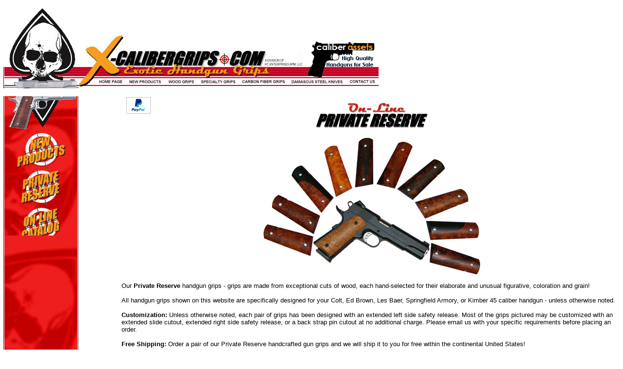

--- FILE ---
content_type: text/html
request_url: http://x-calibergrips.com/priv_rs5.html
body_size: 20099
content:
<!DOCTYPE HTML PUBLIC "-//W3C//DTD HTML 4.01 Transitional//EN">

<HTML>
<HEAD>

<TITLE>X-Calibergrips.com - Exotic Handgun Grips</TITLE>

<META Name="description" Content="X-Calibergrips.com - Custom Handcrafted Premium Handgun Grips">

<META Name="keywords" Content="X-Calibergrips, KC Enterprises, custom, handcrafted, gun grips, 
hardwood gun grips, carbon fiber gun grips, hardwood, carbon fiber, Redline carbon fiber grips, 
1911 grips, 1911 handgun grips, 1911, Colt, Ed Brown, Les Baer, Springfield Armory, Kimber,
Amboyna Burl handgun grips, Camphor Wood handgun grips, Mexican Cocobolo handgun grips, 
Surinam Snakewood handgun grips, Thuya Burl handgun grips, Walnut handgun grips, Zebrawood handgun grips,
Anboyna Burl, Camphor, Cocobolo, Snakewood, Thuya, Walnut, Zebrawood, Turquoise handgun grips,
Russian Lavender handgun grips, Charoite handgun grips, Malachite handgun grips, 
Buckeye Burl handgun grips, Russian Lavender, Charoite, Malachite, Turquoise, Buckeye Burl,
Ivory handgun grips, inlays, Damascus Steel Knives">


<map name="mainsearch">
<area shape="rect" coords="675, 40,765,155"
      href="newprod.html" alt="New Products">
</map>


<map name="sidesearch">
<area shape="rect" coords=" 25,  70,150,145"
      href="newprod.html" alt="New Products">
<area shape="rect" coords=" 25, 150,150,220"
      href="priv_res.html" alt="Private Reserve On-Line Catalog">
<area shape="rect" coords=" 25, 225,150,295"
      href="catalog.html" alt="On-Line Catalog">
</map>


<script language="JavaScript">
<!--hide
function OpenPopup(htmlfile)
{ 
window.open(htmlfile, "myWin", "status=no,scrollbars=no,width=510,height=510");
window.event.cancelBubble = true;
window.event.returnValue = false;
}
//stop hiding-->
</script>


<script language="JavaScript">
<!--hide
function OpenTallPopup(htmlfile)
{ 
window.open(htmlfile, "myWin", "status=no,scrollbars=no,width=510,height=610");
window.event.cancelBubble = true;
window.event.returnValue = false;
}
//stop hiding-->
</script>


</HEAD>

<BODY BGCOLOR="#FFFFFF"
        TEXT="#000000"
        LINK="navy"
        VLINK="navy"
        ALINK="#000000">

<FONT FACE="arial">

<div style="position:absolute; top:0px; left:0px; width=800px">

<img src="topbar5w.JPG" usemap="#mainsearch" width=786 height=182 border=0>

</div>



<div style="position:absolute; top:164px; left:0px; width=162px; height=306px">

<p ALIGN=LEFT>
<br>
<img src="sidebar8.JPG" usemap="#sidesearch" width=162  height=306 border=0>
</div>

<div style="position:absolute; top:485px; left:0px; width=162px; height=300px">
<img src="sidedown.JPG" width=162  height=300 border=0>
</div>

<div style="position:absolute; top:485px; left:0px; width=162px; height=300px">
<img src="sidedown.JPG" width=162  height=300 border=0>
</div>

<div style="position:absolute; top:785px; left:0px; width=162px; height=300px">
<img src="sidedown.JPG" width=162  height=300 border=0>
</div>

<div style="position:absolute; top:1085px; left:0px; width=162px; height=300px">
<img src="sidedown.JPG" width=162  height=300 border=0>
</div>

<div style="position:absolute; top:1385px; left:0px; width=162px; height=300px">
<img src="sidedown.JPG" width=162  height=300 border=0>
</div>

<div style="position:absolute; top:1685px; left:0px; width=162px; height=300px">
<img src="sidedown.JPG" width=162  height=300 border=0>
</div>

<div style="position:absolute; top:1985px; left:0px; width=162px; height=300px">
<img src="sidedown.JPG" width=162  height=300 border=0>
</div>

<div style="position:absolute; top:2285px; left:0px; width=162px; height=300px">
<img src="sidedown.JPG" width=162  height=300 border=0>
</div>

<div style="position:absolute; top:2585px; left:0px; width=162px; height=300px">
<img src="sidedown.JPG" width=162  height=300 border=0>
</div>

<div style="position:absolute; top:2885px; left:0px; width=162px; height=300px">
<img src="sidedown.JPG" width=162  height=300 border=0>
</div>

<div style="position:absolute; top:3185px; left:0px; width=162px; height=300px">
<img src="sidedown.JPG" width=162  height=300 border=0>
</div>

<div style="position:absolute; top:3485px; left:0px; width=162px; height=300px">
<img src="sidedown.JPG" width=162  height=300 border=0>
</div>

<div style="position:absolute; top:3785px; left:0px; width=162px; height=172px">
<img src="sidehalf.JPG" width=162  height=172 border=0>
</div>









<div style="position:absolute; top:170px; left:250px; width=538px">

<font color="black">
<font size=2>

<font color="black">
<font size=4>

<!-- PayPal Logo --><table border="0" cellpadding="10" cellspacing="0" align="right"><tr><td align="center"></td></tr>
<tr><td align="center"><a href="#" onclick="javascript:window.open('https://www.paypal.com/us/cgi-bin/webscr?cmd=xpt/cps/popup/OLCWhatIsPayPal-outside','olcwhatispaypal','toolbar=no, location=no, directories=no, status=no, menubar=no, scrollbars=yes, resizable=yes, width=400, height=350');"><img  src="https://www.paypal.com/en_US/i/logo/PayPal_mark_50x34.gif" border="0" alt="Acceptance Mark"></a></td></tr></table><!-- PayPal Logo -->

</div>

<div style="position:absolute; top:210px; left:250px; width=500px">







<CENTER>
<IMG SRC = "title18.JPG" ALT="Private Reserve Catalog" width=254 height=56 border=0>
</CENTER>


<CENTER>
<IMG SRC = "GRIPGRP.JPG" ALT="Grip Group" width=450 height=300 border=0>
</CENTER>


<FONT FACE="arial, geneva" SIZE="-1" COLOR="#000000">
<LEFT>
<br>


Our <b>Private Reserve</b> handgun grips - grips are made from exceptional cuts of wood, 
each hand-selected for their elaborate and unusual figurative, coloration and grain! 
<br><br>

All handgun grips shown on this website are specifically designed for your Colt, Ed Brown, Les Baer, 
Springfield Armory, or Kimber 45 caliber handgun - unless otherwise noted.
<br><br>


<b>Customization:</b> Unless otherwise noted, each pair of grips has been designed with an extended left 
side safety release. Most of the grips pictured may be customized with an extended slide cutout, extended 
right side safety release, or a back strap pin cutout at no additional charge. Please email us with your 
specific requirements before placing an order.
<br><br>

<b>Free Shipping:</b>  Order a pair of our Private Reserve handcrafted gun grips and 
we will ship it to you for free within the continental United States!
<br><br> 

<b>Click on each pair of grips shown</b> in order to view a high-quality photograph of the item.

<br><br><br>


</LEFT>


<FONT FACE="arial, geneva" SIZE="-1" COLOR="#000000">
<CENTER>



<TABLE>

<TR>
<TD><CENTER><IMG SRC = "WAL503WS.JPG" ALT="click here" width=250 height=250 border=0 href="#" onClick="OpenTallPopup('WAL503WP.html')" ></CENTER></TD>
<TD><IMG SRC = "spacer.JPG" width=10 height=50 border=0></TD>
<TD><CENTER><IMG SRC = "MAS503WS.JPG" ALT="click here" width=250 height=250 border=0 href="#" onClick="OpenTallPopup('MAS503WP.html')" ></CENTER></TD>
</TR>


<TR>
<TD>
<FONT FACE="arial, geneva" SIZE="+1" COLOR="#bf0000">
<CENTER>
Claro Walnut<br>
<FONT FACE="arial, geneva" SIZE="-1" COLOR="#000000">
Private Reserve Grips<br><br>
<b>Presentation Cut Base</b><br><br>
<b>NO</b> - Extended Slide Cutout<br>
<b>NO</b> - Back Strap Pin Cutout<br>
<b>YES</b> - Extended Safety (Left Side Grip)<br>
<b>NO</b> - Extended Safety (Right Side Grip)<br><br>

Stock Number:  <b>WAL503W</b>.<br>
Price:  <b>$85.00 per pair</b><br>
</CENTER>
</TD>

<TD><IMG SRC = "spacer.JPG" width=10 height=50 border=0></TD>

<TD>
<FONT FACE="arial, geneva" SIZE="+1" COLOR="#bf0000">
<CENTER>
Masur Birch<br>
<FONT FACE="arial, geneva" SIZE="-1" COLOR="#000000">
Private Reserve Grips<br><br>
<b>Presentation Cut Base</b><br><br>
<b>NO</b> - Extended Slide Cutout<br>
<b>NO</b> - Back Strap Pin Cutout<br>
<b>YES</b> - Extended Safety (Left Side Grip)<br>
<b>NO</b> - Extended Safety (Right Side Grip)<br><br>

Stock Number:  <b>MAS503W</b>.<br>
Price:  <b>$105.00 per pair</b><br>
</CENTER>
</TD>
</TR>

<TR>

<TD>
<CENTER>
<IMG SRC = "soldbar.JPG" ALT="Order Form" width=164 height=14 border=0>
</CENTER>
</TD>

<TD><IMG SRC = "spacer.JPG" width=10 height=50 border=0></TD>

<TD>
<CENTER>
<IMG SRC = "soldbar.JPG" ALT="Order Form" width=164 height=14 border=0>
</CENTER>
</TD>
</TR>




<TR>
<TD></TD>
<TD><IMG SRC = "spacer.JPG" width=10 height=35 border=0></TD>
<TD></TD>
</TR>




<TR>
<TD><CENTER><IMG SRC = "MBB506WG.JPG" ALT="click here" width=250 height=250 border=0 href="#" onClick="OpenTallPopup('MBB506WP.html')" ></CENTER></TD>
<TD><IMG SRC = "spacer.JPG" width=10 height=50 border=0></TD>
<TD><CENTER><IMG SRC = "COC504WG.JPG" ALT="click here" width=250 height=250 border=0 href="#" onClick="OpenTallPopup('COC504WP.html')" ></CENTER></TD>
</TR>


<TR>
<TD>
<FONT FACE="arial, geneva" SIZE="+1" COLOR="#bf0000">
<CENTER>
Mediterranean Briar Burl<br>
<FONT FACE="arial, geneva" SIZE="-1" COLOR="#000000">
Private Reserve Grips<br><br>
<b>Flat Cut Base</b><br><br>
<b>NO</b> - Extended Slide Cutout<br>
<b>NO</b> - Back Strap Pin Cutout<br>
<b>YES</b> - Extended Safety (Left Side Grip)<br>
<b>NO</b> - Extended Safety (Right Side Grip)<br><br>

Stock Number:  <b>MBB506W</b>.<br>
Price:  <b>$130.00 per pair</b><br>
</CENTER>
</TD>

<TD><IMG SRC = "spacer.JPG" width=10 height=50 border=0></TD>

<TD>
<FONT FACE="arial, geneva" SIZE="+1" COLOR="#bf0000">
<CENTER>
Cocobolo Burl<br>
<FONT FACE="arial, geneva" SIZE="-1" COLOR="#000000">
Private Reserve Grips<br><br>
<b>Flat Cut Base</b><br><br>
<b>NO</b> - Extended Slide Cutout<br>
<b>NO</b> - Back Strap Pin Cutout<br>
<b>YES</b> - Extended Safety (Left Side Grip)<br>
<b>NO</b> - Extended Safety (Right Side Grip)<br><br>

Stock Number:  <b>COC504W</b>.<br>
Price:  <b>$80.00 per pair</b><br>
</CENTER>
</TD>
</TR>


<TR>

<TD>
<CENTER>
<form action="https://www.paypal.com/cgi-bin/webscr" method="post">
<input type="hidden" name="cmd" value="_s-xclick">
<input type="hidden" name="hosted_button_id" value="BTMD8YAHSYN9N">
<input type="image" src="https://www.paypal.com/en_US/i/btn/btn_buynow_SM.gif" border="0" name="submit" alt="PayPal - The safer, easier way to pay online!">
<img alt="" border="0" src="https://www.paypal.com/en_US/i/scr/pixel.gif" width="1" height="1">
</form>
</CENTER>
</TD>

<TD><IMG SRC = "spacer.JPG" width=10 height=50 border=0></TD>

<TD>
<CENTER>
<form action="https://www.paypal.com/cgi-bin/webscr" method="post">
<input type="hidden" name="cmd" value="_s-xclick">
<input type="hidden" name="hosted_button_id" value="ZUCAUNF2A5UQQ">
<input type="image" src="https://www.paypal.com/en_US/i/btn/btn_buynow_SM.gif" border="0" name="submit" alt="PayPal - The safer, easier way to pay online!">
<img alt="" border="0" src="https://www.paypal.com/en_US/i/scr/pixel.gif" width="1" height="1">
</form>
</CENTER>
</TD>
</TR>






<TR>
<TD></TD>
<TD><IMG SRC = "spacer.JPG" width=10 height=35 border=0></TD>
<TD></TD>
</TR>





<TR>
<TD><CENTER><IMG SRC = "CAM504WG.JPG" ALT="click here" width=250 height=250 border=0 href="#" onClick="OpenTallPopup('CAM504WP.html')" ></CENTER></TD>
<TD><IMG SRC = "spacer.JPG" width=10 height=50 border=0></TD>
<TD><CENTER><IMG SRC = "MPL502WG.JPG" ALT="click here" width=250 height=250 border=0 href="#" onClick="OpenTallPopup('MPL502WP.html')" ></CENTER></TD>
</TR>


<TR>
<TD>
<FONT FACE="arial, geneva" SIZE="+1" COLOR="#bf0000">
<CENTER>
Camatillo<br>
<FONT FACE="arial, geneva" SIZE="-1" COLOR="#000000">
Private Reserve Grips<br><br>
<b>Presentation Cut Base</b><br><br>
<b>NO</b> - Extended Slide Cutout<br>
<b>NO</b> - Back Strap Pin Cutout<br>
<b>YES</b> - Extended Safety (Left Side Grip)<br>
<b>NO</b> - Extended Safety (Right Side Grip)<br><br>

Stock Number:  <b>CAM504W</b>.<br>
Price:  <b>$105.00 per pair</b><br>
</CENTER>
</TD>

<TD><IMG SRC = "spacer.JPG" width=10 height=50 border=0></TD>

<TD>
<FONT FACE="arial, geneva" SIZE="+1" COLOR="#bf0000">
<CENTER>
Birdseye Maple<br>
<FONT FACE="arial, geneva" SIZE="-1" COLOR="#000000">
Private Reserve Grips<br><br>
<b>Presentation Cut Base</b><br><br>
<b>NO</b> - Extended Slide Cutout<br>
<b>NO</b> - Back Strap Pin Cutout<br>
<b>YES</b> - Extended Safety (Left Side Grip)<br>
<b>NO</b> - Extended Safety (Right Side Grip)<br><br>

Stock Number:  <b>MPL502W</b>.<br>
Price:  <b>$60.00 per pair</b><br>
</CENTER>
</TD>
</TR>


<TR>
<TD>
<CENTER>
<form action="https://www.paypal.com/cgi-bin/webscr" method="post">
<input type="hidden" name="cmd" value="_s-xclick">
<input type="hidden" name="hosted_button_id" value="ZKYW8G3MGV56L">
<input type="image" src="https://www.paypal.com/en_US/i/btn/btn_buynow_SM.gif" border="0" name="submit" alt="PayPal - The safer, easier way to pay online!">
<img alt="" border="0" src="https://www.paypal.com/en_US/i/scr/pixel.gif" width="1" height="1">
</form>
</CENTER>
</TD>

<TD><IMG SRC = "spacer.JPG" width=10 height=50 border=0></TD>

<TD>
<CENTER>
<form action="https://www.paypal.com/cgi-bin/webscr" method="post">
<input type="hidden" name="cmd" value="_s-xclick">
<input type="hidden" name="hosted_button_id" value="7Q4UP3T22XJDW">
<input type="image" src="https://www.paypal.com/en_US/i/btn/btn_buynow_SM.gif" border="0" name="submit" alt="PayPal - The safer, easier way to pay online!">
<img alt="" border="0" src="https://www.paypal.com/en_US/i/scr/pixel.gif" width="1" height="1">
</form>
</CENTER>
</TD>
</TR>





<TR>
<TD></TD>
<TD><IMG SRC = "spacer.JPG" width=10 height=35 border=0></TD>
<TD></TD>
</TR>




<TR>
<TD><CENTER><IMG SRC = "MPL501WS.JPG" ALT="click here" width=250 height=250 border=0 href="#" onClick="OpenTallPopup('MPL501WP.html')" ></CENTER></TD>
<TD><IMG SRC = "spacer.JPG" width=10 height=50 border=0></TD>
<TD><CENTER><IMG SRC = "MBG003WG.JPG" ALT="click here" width=250 height=250 border=0 href="#" onClick="OpenTallPopup('MBG003WP.html')" ></CENTER></TD>
</TR>


<TR>
<TD>
<FONT FACE="arial, geneva" SIZE="+1" COLOR="#bf0000">
<CENTER>
Birdseye Maple<br>
<FONT FACE="arial, geneva" SIZE="-1" COLOR="#000000">
Private Reserve Grips<br><br>
<b>Presentation Cut Base</b><br><br>
<b>NO</b> - Extended Slide Cutout<br>
<b>NO</b> - Back Strap Pin Cutout<br>
<b>YES</b> - Extended Safety (Left Side Grip)<br>
<b>NO</b> - Extended Safety (Right Side Grip)<br><br>

Stock Number:  <b>MPL501W</b>.<br>
Price:  <b>$45.00 per pair</b><br>
</CENTER>
</TD>

<TD><IMG SRC = "spacer.JPG" width=10 height=50 border=0></TD>

<TD>
<FONT FACE="arial, geneva" SIZE="+1" COLOR="#bf0000">
<CENTER>
Madrone Burl<br>
<FONT FACE="arial, geneva" SIZE="-1" COLOR="#000000">
Private Reserve Grips<br><br>
<b>Flat Cut Base</b><br><br>
<b>NO</b> - Extended Slide Cutout<br>
<b>NO</b> - Back Strap Pin Cutout<br>
<b>YES</b> - Extended Safety (Left Side Grip)<br>
<b>NO</b> - Extended Safety (Right Side Grip)<br><br>

Stock Number:  <b>MBG003W</b>.<br>
Price:  <b>$155.00 per pair</b><br>
</CENTER>
</TD>
</TR>


<TR>
<TD>
<CENTER>
<IMG SRC = "soldbar.JPG" ALT="Order Form" width=164 height=14 border=0>
</CENTER>
</TD>

<TD><IMG SRC = "spacer.JPG" width=10 height=50 border=0></TD>

<TD>
<CENTER>
<form action="https://www.paypal.com/cgi-bin/webscr" method="post">
<input type="hidden" name="cmd" value="_s-xclick">
<input type="hidden" name="hosted_button_id" value="8RNL8VASDM6UE">
<input type="image" src="https://www.paypal.com/en_US/i/btn/btn_buynow_SM.gif" border="0" name="submit" alt="PayPal - The safer, easier way to pay online!">
<img alt="" border="0" src="https://www.paypal.com/en_US/i/scr/pixel.gif" width="1" height="1">
</form>
</CENTER>
</TD>

</TR>







<TR>
<TD></TD>
<TD><IMG SRC = "spacer.JPG" width=10 height=35 border=0></TD>
<TD></TD>
</TR>





<TR>
<TD><CENTER><IMG SRC = "EBY504WG.JPG" ALT="click here" width=250 height=250 border=0 href="#" onClick="OpenTallPopup('EBY504WP.html')" ></CENTER></TD>
<TD><IMG SRC = "spacer.JPG" width=10 height=50 border=0></TD>
<TD><CENTER><IMG SRC = "MPL503WG.JPG" ALT="click here" width=250 height=250 border=0 href="#" onClick="OpenTallPopup('MPL503WP.html')" ></CENTER></TD>
</TR>


<TR>
<TD>
<FONT FACE="arial, geneva" SIZE="+1" COLOR="#bf0000">
<CENTER>
Striped Ebony<br>
<FONT FACE="arial, geneva" SIZE="-1" COLOR="#000000">
Private Reserve Grips<br><br>
<b>Presentation Cut Base</b><br><br>
<b>NO</b> - Extended Slide Cutout<br>
<b>NO</b> - Back Strap Pin Cutout<br>
<b>YES</b> - Extended Safety (Left Side Grip)<br>
<b>NO</b> - Extended Safety (Right Side Grip)<br><br>

Stock Number:  <b>EBY504W</b>.<br>
Price:  <b>$115.00 per pair</b><br>
</CENTER>
</TD>

<TD><IMG SRC = "spacer.JPG" width=10 height=50 border=0></TD>

<TD>
<FONT FACE="arial, geneva" SIZE="+1" COLOR="#bf0000">
<CENTER>
Birdseye Maple<br>
<FONT FACE="arial, geneva" SIZE="-1" COLOR="#000000">
Private Reserve Grips<br><br>
<b>Flat Cut Base</b><br><br>
<b>NO</b> - Extended Slide Cutout<br>
<b>NO</b> - Back Strap Pin Cutout<br>
<b>YES</b> - Extended Safety (Left Side Grip)<br>
<b>NO</b> - Extended Safety (Right Side Grip)<br><br>

Stock Number:  <b>MPL503W</b>.<br>
Price:  <b>$60.00 per pair</b><br>
</CENTER>
</TD>
</TR>


<TR>
<TD>
<CENTER>
<form action="https://www.paypal.com/cgi-bin/webscr" method="post">
<input type="hidden" name="cmd" value="_s-xclick">
<input type="hidden" name="hosted_button_id" value="AVR54SCYVVA5J">
<input type="image" src="https://www.paypal.com/en_US/i/btn/btn_buynow_SM.gif" border="0" name="submit" alt="PayPal - The safer, easier way to pay online!">
<img alt="" border="0" src="https://www.paypal.com/en_US/i/scr/pixel.gif" width="1" height="1">
</form>
</CENTER>
</TD>

<TD><IMG SRC = "spacer.JPG" width=10 height=50 border=0></TD>

<TD>
<CENTER>
<form action="https://www.paypal.com/cgi-bin/webscr" method="post">
<input type="hidden" name="cmd" value="_s-xclick">
<input type="hidden" name="hosted_button_id" value="QK5A92D3SHTE6">
<input type="image" src="https://www.paypal.com/en_US/i/btn/btn_buynow_SM.gif" border="0" name="submit" alt="PayPal - The safer, easier way to pay online!">
<img alt="" border="0" src="https://www.paypal.com/en_US/i/scr/pixel.gif" width="1" height="1">
</form>
</CENTER>
</TD>
</TR>




</TABLE>
<br>
</CENTER>


<hr width=100%>

<FONT FACE="arial, geneva" SIZE="-1" COLOR="#bf0000">

<b>Additional PRIVATE RESERVE Grips:<IMG SRC = "spacer.JPG" width=15 height=5 border=0></b><FONT COLOR="#000000"><a HREF="priv_res.html">1</a> | <a HREF="priv_rs2.html">2</a> | <a HREF="priv_rs3.html">3</a> | <a HREF="priv_rs4.html">4</a> | <FONT COLOR="#bf0000"><b> 5 </b><FONT COLOR="#000000"> 

<hr width=100%>
<br>

<FONT FACE="arial, geneva" SIZE="-1" COLOR="#000000">

<LEFT>
We place a unique stock number on each pair of handgun grips we sell, insuring that you will receive the <b>exact</b>
item pictured on this website!  If an item should sell before we receive your order and before we have had 
the opportunity to remove the item from our website, we will contact you <u>before</u> making any substitutions.
<br><br>

Our on-line catalog contains a few of the high-quality handcrafted grips which we have in stock for immediate 
delivery.  If you don't see the pair of grips you would like, <a HREF="mailto:iceman@x-calibergrips.com">Email Us</b></a> to 
see if we have the grips you would like in stock for immediate delivery. 
<br><br><br>
</LEFT>

<CENTER>
<IMG SRC = "copyrite.JPG" ALT="Copyright Notice" width=329 height=22 border=0>
</CENTER>

</div>


<div style="position:absolute; top:161px; left:197px; width=582px; height=14px">
<script src="xaramenu.js"></script><script menumaker src="xcalibger.js"></script>
</div>


</BODY>
</HTML>






--- FILE ---
content_type: text/javascript
request_url: http://x-calibergrips.com/xcalibger.js
body_size: 6888
content:
//©Xara Ltd
if(typeof(loc)=="undefined"||loc==""){var loc="";if(document.body&&document.body.innerHTML){var tt=document.body.innerHTML;var ml=tt.match(/["']([^'"]*)xcalibger.js["']/i);if(ml && ml.length > 1) loc=ml[1];}}

var bd=0
document.write("<style type=\"text/css\">");
document.write("\n<!--\n");
document.write(".xcalibger_menu {z-index:999;border-color:#000000;border-style:solid;border-width:"+bd+"px 0px "+bd+"px 0px;background-color:#ffcc99;position:absolute;left:0px;top:0px;visibility:hidden;}");
document.write(".xcalibger_plain, a.xcalibger_plain:link, a.xcalibger_plain:visited{text-align:left;background-color:#ffcc99;color:#000000;text-decoration:none;border-color:#000000;border-style:solid;border-width:0px "+bd+"px 0px "+bd+"px;padding:2px 0px 2px 0px;cursor:hand;display:block;font-size:8pt;font-family:Arial, Helvetica, sans-serif;}");
document.write("a.xcalibger_plain:hover, a.xcalibger_plain:active{background-color:#990000;color:#ffffff;text-decoration:none;border-color:#000000;border-style:solid;border-width:0px "+bd+"px 0px "+bd+"px;padding:2px 0px 2px 0px;cursor:hand;display:block;font-size:8pt;font-family:Arial, Helvetica, sans-serif;}");
document.write("\n-->\n");
document.write("</style>");

var fc=0xffffff;
var bc=0x990000;
if(typeof(frames)=="undefined"){var frames=0;}

startMainMenu("",0,0,2,0,0)
mainMenuItem("xcalibger_b1",".jpg",14,62,loc+"index.html","","HOME PAGE",2,2,"xcalibger_plain");
mainMenuItem("xcalibger_b2",".jpg",14,80,"javascript:;","","NEW PRODUCTS",2,2,"xcalibger_plain");
mainMenuItem("xcalibger_b3",".jpg",14,67,"javascript:;","","WOOD GRIPS",2,2,"xcalibger_plain");
mainMenuItem("xcalibger_b4",".jpg",14,85,"javascript:;","","SPECIALTY GRIPS",2,2,"xcalibger_plain");
mainMenuItem("xcalibger_b5",".jpg",14,102,"javascript:;","","CARBON FIBER GRIPS",2,2,"xcalibger_plain");
mainMenuItem("xcalibger_b6",".jpg",14,119,"javascript:;","","DAMASCUS STEEL KNIVES",2,2,"xcalibger_plain");
mainMenuItem("xcalibger_b7",".jpg",14,66,"javascript:;","","CONTACT US",2,2,"xcalibger_plain");
endMainMenu("",0,0);

startSubmenu("xcalibger_b7","xcalibger_menu",120);
submenuItem("On-Line Catalog",loc+"catalog.html","","xcalibger_plain");
submenuItem("Private Reserve Grips",loc+"priv_res.html","","xcalibger_plain");
submenuItem("---","javascript:;","","xcalibger_plain");
submenuItem("Build Sheet",loc+"build.html","","xcalibger_plain");
submenuItem("Price List",loc+"prices.html","","xcalibger_plain");
submenuItem("Terms & Conditions",loc+"terms.html","","xcalibger_plain");
submenuItem("---","javascript:;","","xcalibger_plain");
submenuItem("Our Favorite Links",loc+"links.html","","xcalibger_plain");
submenuItem("---","javascript:;","","xcalibger_plain");
submenuItem("Contact Us",loc+"contact.html","","xcalibger_plain");
endSubmenu("xcalibger_b7");

startSubmenu("xcalibger_b6","xcalibger_menu",168);
submenuItem("Damascus Steel Knives",loc+"knives.html","","xcalibger_plain");
submenuItem("Matching Grip and Knife Sets",loc+"knifesets.html","","xcalibger_plain");
endSubmenu("xcalibger_b6");

startSubmenu("xcalibger_b5","xcalibger_menu",175);
submenuItem("Wood Accented Carbon Fiber",loc+"cf_wood.html","","xcalibger_plain");
submenuItem("Redline Carbon Fiber Grips",loc+"cf_grips.html","","xcalibger_plain");
submenuItem("Spatz & Compact Frame Grips",loc+"spatz.html","","xcalibger_plain");
submenuItem("---","javascript:;","","xcalibger_plain");
submenuItem("Redline Carbon Fiber Elite",loc+"cf_elite.html","","xcalibger_plain");
submenuItem("Redline Carbon Fiber Elite CF",loc+"cf_eltcf.html","","xcalibger_plain");
submenuItem("Redline Carbon Fiber Exotic",loc+"cfexotic.html","","xcalibger_plain");
submenuItem("Redline Carbon Fiber Exotic FX",loc+"cfexotfx.html","","xcalibger_plain");
submenuItem("Redline Carbon Fiber X-Treme",loc+"xtreme.html","","xcalibger_plain");
submenuItem("---","javascript:;","","xcalibger_plain");
submenuItem("C4 Redline Carbon Fiber Grips",loc+"cf_c4.html","","xcalibger_plain");
submenuItem("C5 Redline Carbon Fiber Grips",loc+"cf_c5.html","","xcalibger_plain");
submenuItem("C5-M Redline Carbon Fiber Grips",loc+"cf_c5m.html","","xcalibger_plain");
submenuItem("---","javascript:;","","xcalibger_plain");
submenuItem("Special Forces",loc+"specforc.html","","xcalibger_plain");
submenuItem("Special Forces Elite",loc+"sf_elite.html","","xcalibger_plain");
submenuItem("Special Forces Tactical",loc+"spectact.html","","xcalibger_plain");
submenuItem("---","javascript:;","","xcalibger_plain");
submenuItem("Z45 Carbon Fiber",loc+"z45page.html","","xcalibger_plain");
submenuItem("---","javascript:;","","xcalibger_plain");
submenuItem("About Our Grips",loc+"educate.html","","xcalibger_plain");
endSubmenu("xcalibger_b5");

startSubmenu("xcalibger_b4","xcalibger_menu",143);
submenuItem("UltraMag Handgun  Grips",loc+"ultramag.html","","xcalibger_plain");
submenuItem("Micarta Grips",loc+"micarta.html","","xcalibger_plain");
submenuItem("G-10 Grips",loc+"g10page.html","","xcalibger_plain");
submenuItem("Premium Acrylic Grips",loc+"acrylic.html","","xcalibger_plain");
submenuItem("---","javascript:;","","xcalibger_plain");
submenuItem("Redline Composite Grips",loc+"redcomp.html","","xcalibger_plain");
submenuItem("Gemstone Composite Grips",loc+"gemcomp.html","","xcalibger_plain");
submenuItem("---","javascript:;","","xcalibger_plain");

submenuItem("Bobtail Gun Grips",loc+"bobtail.html","","xcalibger_plain");
submenuItem("Compact & Ultra Gun Grips",loc+"compact.html","","xcalibger_plain");

submenuItem("Custom Inlayed Grips",loc+"inlayed.html","","xcalibger_plain");
submenuItem("Unique & Unusual Grips",loc+"unique.html","","xcalibger_plain");
submenuItem("---","javascript:;","","xcalibger_plain");
submenuItem("About Our Grips",loc+"educate.html","","xcalibger_plain");
endSubmenu("xcalibger_b4");

startSubmenu("xcalibger_b3","xcalibger_menu",168);
submenuItem("Redline Hardwood Grips",loc+"redwood.html","","xcalibger_plain");
submenuItem("Premium Hardwood Grips",loc+"woodgrip.html","","xcalibger_plain");
submenuItem("---","javascript:;","","xcalibger_plain");
submenuItem("Private Reserve On-Line Catalog",loc+"priv_res.html","","xcalibger_plain");
submenuItem("---","javascript:;","","xcalibger_plain");
submenuItem("About Our Grips",loc+"educate.html","","xcalibger_plain");
endSubmenu("xcalibger_b3");

startSubmenu("xcalibger_b2","xcalibger_menu",168);
submenuItem("New Products",loc+"newprod.html","","xcalibger_plain");
submenuItem("On-Line Catalog",loc+"catalog.html","","xcalibger_plain");
submenuItem("Private Reserve On-Line Catalog",loc+"priv_res.html","","xcalibger_plain");
submenuItem("---","javascript:;","","xcalibger_plain");
submenuItem("Lighter Art by Steve Helgerson",loc+"lighter.html","","xcalibger_plain");
endSubmenu("xcalibger_b2");

loc="";
